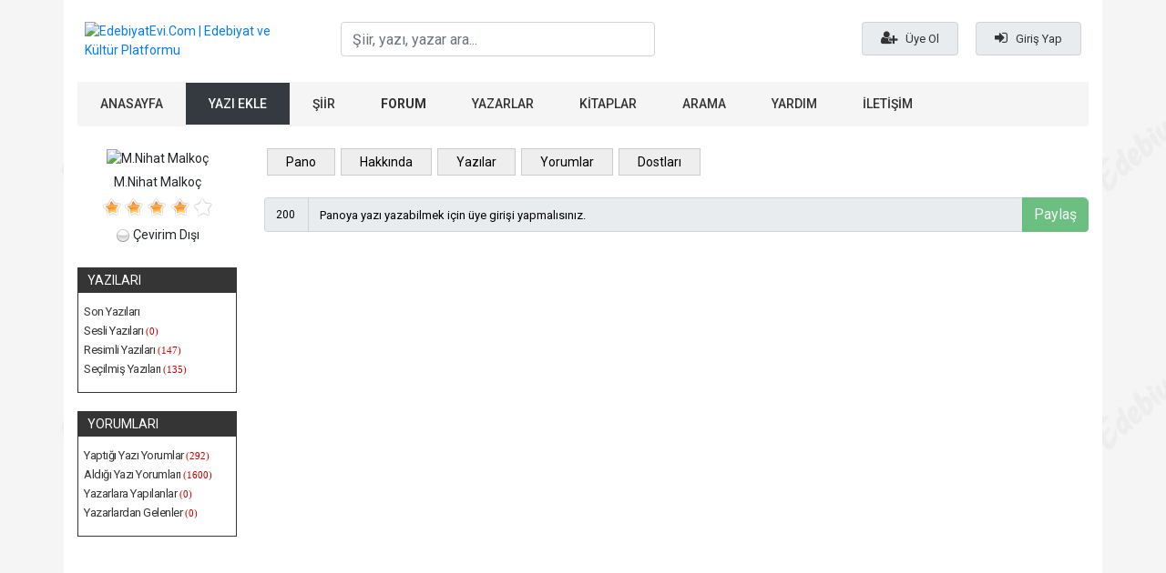

--- FILE ---
content_type: text/html; Charset=iso-8859-9
request_url: https://edebiyatevi.com/yazar/1207/mnihat-malkoc
body_size: 3862
content:
<!doctype html >
<head>
<meta charset="UTF-8" />
<meta name="copyright" content="© 2008-2026 Edebiyat Evi | Eserlerin tüm hakları ve sorumluluğu eser sahiplerine aittir." />
<meta name="author" content="aydinyener@outlook.com"/>
<meta name="viewport" content="width=device-width, initial-scale=1, shrink-to-fit=no">
<meta name="description" content="Edebiyat Evi  | Kültür Sanat ve Edebiyat Platformu, şiir, makale, hikaye, deneme, serbest kürsü" />
<meta name="keywords" content="M.Nihat Malkoç" />
<meta property="og:title" content="EdebiyatEvi.Com | Edebiyat ve Kültür Platformu"/>
<meta property="og:site_name" content="EdebiyatEvi.Com | Edebiyat ve Kültür Platformu"/>
<meta property="og:description" content="Edebiyat Evi  | Kültür Sanat ve Edebiyat Platformu, şiir, makale, hikaye, deneme, serbest kürsü"/>
<meta property="og:image" content="https://edebiyatevi.com/upload/img/social-14017812024.jpg"/>
<meta property="og:url" content="https://edebiyatevi.com/yazar/1207/mnihat-malkoc">
<meta name="twitter:card" content="summary_large_image">
<meta name="twitter:url" content="https://edebiyatevi.com/yazar/1207/mnihat-malkoc">
<meta name="twitter:domain" content="https://edebiyatevi.com/yazar/1207/mnihat-malkoc">
<meta name="twitter:site" content="Edebiyat Evi  | Kültür Sanat ve Edebiyat Platformu, şiir, makale, hikaye, deneme, serbest kürsü">
<meta name="twitter:title" content="M.Nihat Malkoç">
<meta name="twitter:description" content="Edebiyat Evi  | Kültür Sanat ve Edebiyat Platformu, şiir, makale, hikaye, deneme, serbest kürsü">
<link rel="image_src" href="https://edebiyatevi.com/upload/img/social-14017812024.jpg" />
<meta name="Distribution" content="Global"/>
<meta name="Rating" content="General"/>
<meta name="Robots" content="index,follow"/>
<meta http-equiv="Cache-Control" content="max-age=1209600">
<meta name="Revisit-after" content="1 Days"/>
<meta name="robots" content="all"/>
<meta name="googlebot" content="index, follow"/>
<meta name="googlebot" content="index, archive"/>
<meta name="gigabot" content="all"/>
<meta name="alexabot" content="index, follow"/>
<meta name="classification" content="turkey"/>
<meta name="Date-Creation-yyyy" content="2026"/>
<meta name="abstract" content=""/>
<meta name="language" content="tr"/>
<meta name="robots" content="all"/>
<meta name="document-classification" content="Tech"/>
<meta name="document-state" content="Dynamic"/>
<meta name="doc-type" content="Web Page"/>
<meta name="doc-class" content="Published"/>
<meta name="doc-rights" content="Private"/>
<meta name="robots" content="all"/>
<meta name="revisit-after" content="always"/>
<meta name="rating" content="general"/>
<meta name="googlebot" content="Index, Follow"/>
<meta name="distribution" content="global"/>
<link href="https://edebiyatevi.com/upload/img/favicon-150162452024.png" rel="shortcut icon" type="image/ico"/>
<link rel="stylesheet" href="https://stackpath.bootstrapcdn.com/bootstrap/4.4.1/css/bootstrap.min.css" crossorigin="anonymous">
<link href="https://edebiyatevi.com/theme/css/style.css?v=003144" rel="stylesheet">

<script src="https://edebiyatevi.com/theme/js/jquery.js"></script>
<script src="https://cdn.jsdelivr.net/npm/popper.js@1.16.0/dist/umd/popper.min.js" crossorigin="anonymous"></script>
<script src="https://stackpath.bootstrapcdn.com/bootstrap/4.4.1/js/bootstrap.min.js" crossorigin="anonymous"></script>
<script src="https://edebiyatevi.com/theme/js/functions.js?v=003144"></script>
<script src="https://edebiyatevi.com/theme/js/jquery.colorbox.js"></script>
<meta name="theme-color" content="#dc0101">
<title>M.Nihat Malkoç</title>
<script async src="https://www.googletagmanager.com/gtag/js?id=UA-3697197-20"></script>
<script>window.dataLayer = window.dataLayer || [];   function gtag(){dataLayer.push(arguments);}   gtag('js', new Date());  gtag('config', 'UA-3697197-20');</script>
</head>
<body class="">
<div id="NotificationsBlock">
</div>
<div class="bodydiv"></div>
<div class="container">
	<header>

		<div class="row  pb-4 pt-4 pl-2 pr-2">
			<div class="col-md-3 desktopHeaderLogo">
				<a href="https://edebiyatevi.com"><img src="https://edebiyatevi.com/upload/img/logo-10191812122015.png" alt="EdebiyatEvi.Com | Edebiyat ve Kültür Platformu" /></a>
			</div>
			<div class="col-md-4">
				<div class="input-group-xs">
					<input type="text"  id="txtSearch" name="q" onkeyup="lookup(this.value);" onblur="if(this.value == '');" class="form-control input-smx header-araforminput" placeholder="Şiir, yazı, yazar ara..." autocomplete="off"/>
					<div id="searchResults"></div>
				</div>
			</div>
			<div class="col-md-5 text-right">
				<div class="topUserMenu  mt-2">
				<a href="https://edebiyatevi.com/uyelik/" class="mr-3"><i class="fa fa-user-plus"></i> Üye Ol</a>
				<a href="https://edebiyatevi.com/giris/?operation=true&popup=true" data-action="login" data-panel="login-panel" class="login loginiframe cboxElement"><i class="fa fa-sign-in"></i> Giriş Yap</a>
				</div>
			</div>
		</div>

			<nav class="navbar navbar-expand-lg topMenu">
				<ul class="navbar-nav">
					<li class="nav-item"><a href="https://edebiyatevi.com">ANASAYFA</a></li>
					<li><a class="btn-dark white-text" href="https://edebiyatevi.com/yeni-yazi">YAZI EKLE</a></li>
					<li class="nav-item"><a href="https://edebiyatevi.com/bolumler/siirler">ŞİİR</a></li>
					<li class="nav-item"><a class="f-bold" href="https://edebiyatevi.com/forum/tumu/">FORUM</a></li>
					<li class="nav-item"><a href="https://edebiyatevi.com/yazarlar">YAZARLAR</a></li>
					<li class="nav-item"><a href="https://edebiyatevi.com/kitaplar">KİTAPLAR</a></li>
					<li class="nav-item"><a href="https://edebiyatevi.com/arama">ARAMA</a></li>
					<li class="nav-item"><a href="https://edebiyatevi.com/yardim">YARDIM</a></li>
					<li class="nav-item"><a href="https://edebiyatevi.com/iletisim">İLETİŞİM</a></li>
				</ul>
			</nav>

	</header>
</div>
<div class="container pt-4 pb-4 yazarPageBlock">
	<div class="row">
		<div class="col-md-3 yazarSayfaSol">
			<div class="yazarProfil">
				<div class="yazarProfilResim">
					
					<img title="M.Nihat Malkoç" alt="M.Nihat Malkoç" src="/upload/uye/1207-2019201672019.JPG"/>
				</div>
				<div class="yazarProfilAdSoyad">M.Nihat Malkoç</div>
				<div class="yazarProfilKidem"><img title="Yazar Kıdemi 4 Yıldızlı" border="0" src="/theme/img/4y.gif" alt="Yazar Kıdemi 4 Yıldızlı"/></div>
				<div class="yazarProfilOnline"><img src="/theme/img/ico_25.png" alt="Çevirim Dışı"/> Çevirim Dışı</div>
			</div>
			<div class="yazarProfilIslemler">
				<ul class="yazarProfilIslemlerBlok">
					<li class="yazarProfilIslemlerBlokBaslik">YAZILARI</li>
					<li><a href="javascript:ajaxpage('/yazar-icerik/yazilar/1207/son-yazilar/1');">Son Yazıları</a></li>
					<li><a href="javascript:ajaxpage('/yazar-icerik/yazilar/1207/sesli-yazilar/1');">Sesli Yazıları <strong>(0)</strong></a></li>
					<li><a href="javascript:ajaxpage('/yazar-icerik/yazilar/1207/resimli-yazilar/1');">Resimli Yazıları <strong>(147)</strong></a></li>
					<li><a href="javascript:ajaxpage('/yazar-icerik/yazilar/1207/secilmis-yazilar/1');">Seçilmiş Yazıları <strong>(135)</strong></a></li>
				</ul>

				<ul class="yazarProfilIslemlerBlok">
					<li class="yazarProfilIslemlerBlokBaslik">YORUMLARI</li>
					<li><a href="javascript:ajaxpage('/yazar-icerik/yorumlar/1207/yaptigi-yazi-yorumlari/1');">Yaptığı Yazı Yorumlar <strong>(292)</strong></a></li>
					<li><a href="javascript:ajaxpage('/yazar-icerik/yorumlar/1207/aldigi-yazi-yorumlari/1');">Aldığı Yazı Yorumları <strong>(1600)</strong></a></li>
					<li><a href="javascript:ajaxpage('/yazar-icerik/yorumlar/1207/yazarlara-yaptigi-yorumlar/1');">Yazarlara Yapılanlar <strong>(0)</strong></a></li>
					<li><a href="javascript:ajaxpage('/yazar-icerik/yorumlar/1207/yazarlardan-gelen-yorumlar/1');">Yazarlardan Gelenler <strong>(0)</strong></a></li>
				</ul>
				


			</div>

		</div>
		<div class="col-md-9 yazarSayfaSag">
			<div class="row">
				<div class="col-md-12 yazarMenu mb-4" id="MesajPanosu">
					<ul class="nav">
						<li class="nav-item"><a href="/yazar/1207/mnihat-malkoc" title="Mesaj Panosu">Pano</a></li>
						<li class="nav-item" id="uyeBilgi"><a href="javascript:ajaxpage('/yazar-icerik/hakkinda/1207/mnihat-malkoc');">Hakkında</a>
						<li class="nav-item"><a href="javascript:ajaxpage('/yazar-icerik/yazilar/1207/hepsi/1');">Yazılar</a></li>
						<li class="nav-item"><a href="javascript:ajaxpage('/yazar-icerik/yorumlar/1207/yazi/1');">Yorumlar</a></li>
						<li class="nav-item"><a href="javascript:ajaxpage('/yazar-icerik/kalem-dostlari/1207/1');" title="Kalem Dostları">Dostları</a></li>
					</ul>
				</div>
				<div class="col-md-12 yazarIcerikBlok" id="yazarPage">
					<form id="form" name="panoformu">
					<div class="input-group mb-3">
					  <div class="input-group-prepend">
						<span class="input-group-text">
						<input class="pano-limit no-padding no-border no-background small-txt" readonly type="text" name="left" size=2 maxlength=3 value="200">
						<input id="Users" value="1207" type="hidden"/>
						</span>
					  </div>
						<input class="form-control" name="panomesaj" id="panomesaj" value="Panoya yazı yazabilmek için üye girişi yapmalısınız."  disabled placeholder="Bir şeyler yaz." onkeydown="countleft(this.form.panomesaj,this.form.left,200);" onkeyup="countleft(this.form.panomesaj,this.form.left,200);"/>
					  <div class="input-group-append">
						<span class="input-group-text no-padding no-border"><button type="button" onclick="panoGonder();" disabled class="btn btn-success chat-button">Paylaş</button></span>
					  </div>
					</div>
					</form>

				<div id="panoMesajlari">
					</div>	
				</div>
			</div>
		</div>
	</div>
</div>
<script>
var Code  = '{D6974C18-1B75-4AB3-9AA9-E217E52DAE17}';

</script>
<script src="https://edebiyatevi.com/theme/js/yazar.js?v=003144"></script>
<footer>
<div class="container mt-4">
	<div class="row">
		<div class="col-md-3 col-sm-6 footerBlock">
			<ul>
				<li><a href="https://edebiyatevi.com/bolumler/siirler">Şiirler</a></li>
				<li><a href="https://edebiyatevi.com/bolumler/deneme">Deneme</a></li>
				<li><a href="https://edebiyatevi.com/bolumler/hikaye">Hikaye</a></li>
				<li><a href="https://edebiyatevi.com/bolumler/makale">Makale</a></li>
				<li><a href="https://edebiyatevi.com/bolumler/serbest-kursu">Serbest Kürsü</a></li>
			</ul>
		</div>
		<div class="col-md-3 col-sm-6 footerBlock">
			<ul>
				<li><a href="https://edebiyatevi.com/yazarlar">Yazarlar</a></li>
				<li><a href="https://edebiyatevi.com/istatistik/populer/1">Popüler Yazılar</a></li>
				<li><a href="https://edebiyatevi.com/istatistik/gunun-yazilari/1">Günün Yazıları</a></li>
				<li><a href="https://edebiyatevi.com/istatistik/yildizli-siirler/1">Altın Yıldızlı Şiirler</a></li>
				<li><a href="https://edebiyatevi.com/istatistik/sesli-siirler/1">Sesli Şiirler</a></li>
			</ul>
		</div>
		<div class="col-md-3 col-sm-6 footerBlock">
			<ul>
				<li><a href="https://edebiyatevi.com/kitaplar">Kitaplar</a></li>
				<li><a href="https://edebiyatevi.com/online-uyeler">Online Üyeler</a></li>
				<li><a href="https://edebiyatevi.com/ataturk/1">Atatürk Köşesi</a></li>
				<li><a href="https://edebiyatevi.com/son-yorumlar/normal/1">Son Yorumlar</a></li>
				<li><a href="https://edebiyatevi.com/site-istatistik">Site İstatistiği</a></li>
			</ul>
		</div>
		<div class="col-md-3 col-sm-6 footerBlock">
			<ul>
				<li><a href="https://edebiyatevi.com/yardim">Yardım</a></li>
				<li><a href="https://edebiyatevi.com/kunye">Site Künyesi</a></li>
				<li><a href="https://edebiyatevi.com/kurallar">Site Kuralları</a></li>
				<li><a href="https://edebiyatevi.com/banka-hesap-numaralari">Banka Hesap Numaraları</a></li>
				<li><a href="https://edebiyatevi.com/iletisim">İletişim</a></li>
			</ul>
		</div>
		<div class="col-md-12 mt-3 mb-3 footerInfo">
edebiyatevi.com, 2009. Bu sayfada yer alan bilgilerin her hakkı, aksi ayrıca belirtilmediği sürece edebiyatevi.com'a aittir. Sitemizde yer alan şiir ve yazıların telif hakları şair ve yazarların kendilerine veya yetki verdikleri kişilere aittir. Sitemiz hiç bir şekilde kâr amacı gütmemektedir ve sitemizde yer alan tüm materyaller yalnızca bilgilendirme ve eğitim amacıyla sunulmaktadır.
<br/><br/>
Sitemizde yer alan şiirler, öyküler ve diğer eserlerin telif hakları yazarların kendilerine veya yetki verdikleri kişilere aittir. Eserlerin izin alınmadan kopyalanması ve kullanılması 5846 sayılı Fikir ve Sanat Eserleri Yasasına göre suçtur. Ayrıca sitemiz Telif Hakları kanuna göre korunmaktadır. Herhangi bir özelliğinin kısmende olsa kullanılması ya da kopyalanması suçtur. 
<br/><a style="color:#f5f5f5; font-size:11px" href="https://gaziantepavukati.com.tr/hizmetlerimiz/gaziantep-ceza-hukuku-avukati/" target="_blank">Gaziantep Ceza Avukatı</a>
		</div>
	</div>
</div>
</footer>
<script async src="https://pagead2.googlesyndication.com/pagead/js/adsbygoogle.js?client=ca-pub-8225891166209197" crossorigin="anonymous"></script>

<h1 style="display:none">EdebiyatEvi.Com | Edebiyat ve Kültür Platformu</h1>
<h2 style="display:none">EdebiyatEvi.Com | Edebiyat ve Kültür Platformu</h2>
<h3 style="display:none">EdebiyatEvi.Com | Edebiyat ve Kültür Platformu</h3>
<script defer src="https://static.cloudflareinsights.com/beacon.min.js/vcd15cbe7772f49c399c6a5babf22c1241717689176015" integrity="sha512-ZpsOmlRQV6y907TI0dKBHq9Md29nnaEIPlkf84rnaERnq6zvWvPUqr2ft8M1aS28oN72PdrCzSjY4U6VaAw1EQ==" data-cf-beacon='{"version":"2024.11.0","token":"15c72feaef96465a91db3b58a9a80c28","r":1,"server_timing":{"name":{"cfCacheStatus":true,"cfEdge":true,"cfExtPri":true,"cfL4":true,"cfOrigin":true,"cfSpeedBrain":true},"location_startswith":null}}' crossorigin="anonymous"></script>
</body>
</html>

--- FILE ---
content_type: text/html; Charset=iso-8859-9
request_url: https://edebiyatevi.com/api/borntoday
body_size: 142
content:

	<div class="title"><i class="fa fa-birthday-cake" aria-hidden="true"></i> Bugün Doğanlar</div>
	<div class="content">
		<a href="/yazar/1270/cengizaygun">CengizAYGÜN</a><a href="/yazar/1493/vedat-demirk">vedat-demirk</a><a href="/yazar/3534/kadir-gunese">kadir-gunese</a><a href="/yazar/3818/ezgi-yildiri">ezgi-yildiri</a><a href="/yazar/4196/musa-gul">musa-gul</a><a href="/yazar/5090/kolay-lokma">KOLAY LOKMA</a><a href="/yazar/5091/cetin-ceviz">ÇETİN CEVİZ</a><a href="/yazar/5183/zynp">zynp</a><a href="/yazar/6131/sair_musa">Şair_Musa</a><a href="/yazar/6725/eyup-konak">Eyüp Konak</a><a href="/yazar/6898/golgem34">Gölgem34</a><a href="/yazar/7330/beyza">beyza</a><a href="/yazar/7472/ozan-zeki-">ozan zeki </a><a href="/yazar/7951/seviyeli">SEVİYELİ</a><a href="/yazar/8428/-sara"> şara</a><a href="/yazar/8649/evrimk">EvrimK</a><a href="/yazar/9049/potansiyel">POTANSİYEL</a><a href="/yazar/9249/nihat">nihat</a><a href="/yazar/9261/saitkaya">SAİTKAYA</a><a href="/yazar/9909/serbazf">Serbazf</a><a href="/yazar/11294/ayhan-karasu">Ayhan Karasu</a><a href="/yazar/11540/shtlembiq">Shtlembiq</a><a href="/yazar/13237/benimadimaci">BenimadımAcı</a><a href="/yazar/13305/bandirasiz">bandırasız</a><a href="/yazar/13369/yamanhoca">yamanhoca</a><a href="/yazar/13612/akdeniz"><span style="color:#FF0000; font-weight:bold;">Akdeniz</span></a><a href="/yazar/14629/manitu13">Manitu13</a>
	</div>
	<div class="bottomTitle">Doğum gününüz kutlu olsun</div>


--- FILE ---
content_type: text/html; charset=utf-8
request_url: https://www.google.com/recaptcha/api2/aframe
body_size: 264
content:
<!DOCTYPE HTML><html><head><meta http-equiv="content-type" content="text/html; charset=UTF-8"></head><body><script nonce="fv74pmiheuAJ4i9ih6RihQ">/** Anti-fraud and anti-abuse applications only. See google.com/recaptcha */ try{var clients={'sodar':'https://pagead2.googlesyndication.com/pagead/sodar?'};window.addEventListener("message",function(a){try{if(a.source===window.parent){var b=JSON.parse(a.data);var c=clients[b['id']];if(c){var d=document.createElement('img');d.src=c+b['params']+'&rc='+(localStorage.getItem("rc::a")?sessionStorage.getItem("rc::b"):"");window.document.body.appendChild(d);sessionStorage.setItem("rc::e",parseInt(sessionStorage.getItem("rc::e")||0)+1);localStorage.setItem("rc::h",'1768419441566');}}}catch(b){}});window.parent.postMessage("_grecaptcha_ready", "*");}catch(b){}</script></body></html>

--- FILE ---
content_type: application/javascript
request_url: https://edebiyatevi.com/theme/js/yazar.js?v=003144
body_size: 876
content:
function countleft(field, count, max) {
if (field.value.length > max)
field.value = field.value.substring(0, max);
else
count.value = max - field.value.length;
}


intervalId = setInterval("zamanlayici()",15000);

function zamanlayici(){
	panoMesajlari();

}


function panoGonder(){
	var Users = $("#Users").val();
	var message = $("#panomesaj").val();
	var Users = $("#Users").val();
	if (message=='')
	{
		alert("Bir şeyler yaz.");
	}
	else
	{
		$.ajax({
					type: 'post', 
					url: '/api/panoGonder/', 
					data: {message: message, Users: Users},
					contentType: "application/x-www-form-urlencoded;charset=ISO-8859-9",
					success: function(data) { 
						if (data.messages[0].type == 'success') {
							$("#panomesaj").val("");
							panoMesajlari();
						}
						else
						{
						$.colorbox({html:'<div class="alert alert-danger" role="alert">'+ data.messages[0].message +'</div>', width:"350px"})
						}
				}
		});	
	}
}



function panoMesajlari(){
		$.ajax({
					type: 'post', 
					url: '/api/panoMesajlari/', 
					data: {Users: Code},
					contentType: "application/x-www-form-urlencoded;charset=ISO-8859-9",
					success: function(ajaxCevap) { 
					$('#panoMesajlari').html(ajaxCevap); 
				}
		});	
}





function MesajSil(m){
		$.ajax({
					type: 'post', 
					url: '/api/panoSil/', 
					data: {message: m},
					contentType: "application/x-www-form-urlencoded;charset=ISO-8859-9",
					success: function(data) { 
						if (data.messages[0].type == 'success') {
							$("#panomesaj").val("");
							panoMesajlari();
						}
						else
						{
						}
				}
		});	
}



function YazarFavori(y){
		$.ajax({
					type: 'post', 
					url: '/api/YazarFavori/', 
					data: {yazar: y},
					contentType: "application/x-www-form-urlencoded;charset=ISO-8859-9",
					success: function(data) { 
						if (data.messages[0].type == 'success') {

								$('#YazarDIV').fadeOut('normal'); 
								alert(data.messages[0].message)
						}
						else
						{
						}
				}
		});	
}



function YaziDostu(y){
		$.ajax({
					type: 'post', 
					url: '/api/YaziDostu/', 
					data: {yazar: y},
					contentType: "application/x-www-form-urlencoded;charset=ISO-8859-9",
					success: function(data) { 
						if (data.messages[0].type == 'success') {

								$('#DostDIV').fadeOut('normal'); 
								alert(data.messages[0].message)
						}
						else
						{
						}
				}
		});	
}





function Engelle(y){
var islemonayi = confirm("Bu Yazarı Yasaklı Listenize Eklemek İstediğinizden Emin misiniz?.\n\nEklediğiniz Taktirde, Yazar size Mesaj Gönderemeyecek, Yorum Yapamayacak");
	if (islemonayi)
		{
		$.ajax({
					type: 'post', 
					url: '/api/Engelle/', 
					data: {yazar: y},
					contentType: "application/x-www-form-urlencoded;charset=ISO-8859-9",
					success: function(data) { 
						if (data.messages[0].type == 'success') {
								$('#EngelDiv').fadeOut('normal'); 
								$('#EngelKaldirDiv').show('normal');
								alert(data.messages[0].message)
						}
						else
						{
						}
				}
		});	
	}
else{
}

}


function Engeliptali(y){
var islemonayi = confirm("Bu Yazarı Yasaklı Listenizden Çıkartmak İstediğinizden Emin misiniz?.\n\Çıkarttığınız Taktirde, Yazar size Mesaj Gönderebilecek, Yorum Yapabilecektir.");
	if (islemonayi)
		{
		$.ajax({
					type: 'post', 
					url: '/api/Engeliptali/', 
					data: {yazar: y},
					contentType: "application/x-www-form-urlencoded;charset=ISO-8859-9",
					success: function(data) { 
						if (data.messages[0].type == 'success') {
								$('#EngelKaldirDiv').fadeOut('normal'); 
								$('#EngelDiv').show('normal');
								alert(data.messages[0].message)
						}
						else
						{
						}
				}
		});	
	}
else{
}

}





var loadedobjects=""
var rootdomain="http://"+window.location.hostname
var containerid = '#yazarPage';

function ajaxpage(url, containerid){
var page_request = false
if (window.XMLHttpRequest) // if Mozilla, Safari etc
page_request = new XMLHttpRequest()
else if (window.ActiveXObject){ // if IE
try {
page_request = new ActiveXObject("Msxml2.XMLHTTP")
} 
catch (e){
try{
page_request = new ActiveXObject("Microsoft.XMLHTTP")
}
catch (e){}
}
}
else
return false
page_request.onreadystatechange=function(){
loadpage(page_request, containerid)
}
page_request.open('GET', url, true)
page_request.send(null)
}

function loadpage(page_request, containerid){
$('#yazarPage').html('<img src="/theme/img/yukleniyor.gif" alt="Yükleniyor"/>'); 

if (page_request.readyState == 4 && (page_request.status==200 || window.location.href.indexOf("http")==-1))
document.getElementById('yazarPage').innerHTML=page_request.responseText
sayfabasi();
}



function sayfabasi()
{
 var width = $(window).width();
  if (width < 960){
    var topMargin = 60;
  }
  else
	{
	  var topMargin = 15;
	}

	$([document.documentElement, document.body]).animate({scrollTop: $(".yazarMenu").offset().top - topMargin}, 'slow');			
}





